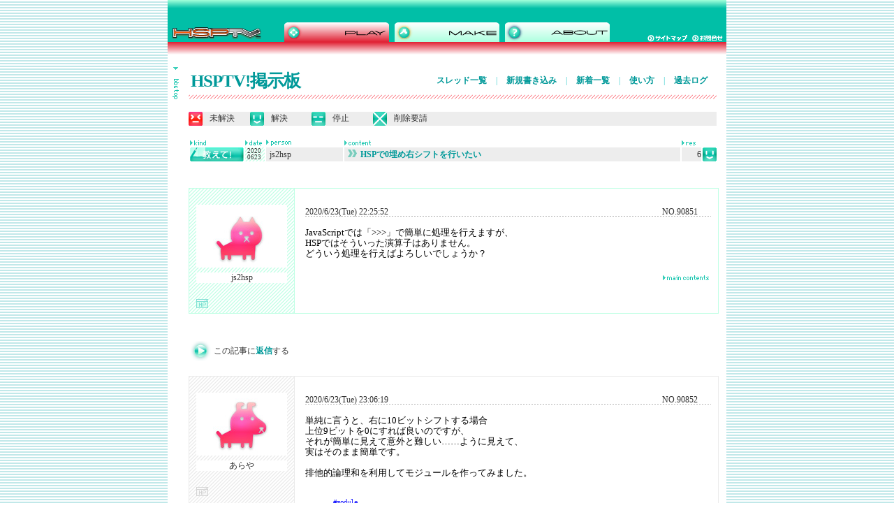

--- FILE ---
content_type: text/html; charset=EUC-JP
request_url: https://hsp.tv/play/pforum.php?mode=pastwch&num=90851
body_size: 20848
content:
<!DOCTYPE html PUBLIC "-//W3C//DTD HTML 4.01 Transitional//EN">
<html lang="ja">
	<head>
		<meta http-equiv="content-type" content="text/html;charset=euc-jp">
		<meta lang="ja" name="keywords" content="HSP,Hot Soup Processor,HSPTV,HSP3,HSP3.0,ONION software,onitama,ホットスープ,プロセッサ,インタプリタ,言語,ＨＳＰ">
		<meta name="generator" content="Adobe GoLive"><title>HSPで0埋め右シフトを行いたい - HSPTV!掲示板</title>		<link href="../main.css" type="text/css" rel="stylesheet" media="all">
		<link href="bbs2.css" rel="stylesheet" type="text/css" media="all">
		<csscriptdict import>
			<script type="text/javascript" src="../GeneratedItems/CSScriptLib.js"></script>
		</csscriptdict>
		<csactiondict>
			<script type="text/javascript"><!--
var preloadFlag = false;
function preloadImages() {
	if (document.images) {
		preloadImagesCmp0013B71C68();
		preloadFlag = true;
	}
}
CSAct[/*CMP*/ 'BFB611683'] = new Array(CSOpenWindow,/*URL*/ 'bbs_menu.html','',169,520,true,false,false,false,false,false,false);

// --></script>
		</csactiondict>
		<csimport occur="68" user="../../web-data/Components/headerplay.html">
			<csactiondict>
				<script type="text/javascript"><!--
function preloadImagesCmp0013B71C68() {
	if (document.images) {
		pre_menu_make_over = newImage('../images/menu_make_over.gif');
		pre_menu_hsp_over = newImage('../images/menu_hsp_over.gif');
	}
}
// --></script>
			</csactiondict>
		</csimport>
		<csimport user="../../web-data/Components/footer.html" occur="98">
			<style type="text/css" media="screen"><!--
.copy   { color: #fff; font-size: 10px; margin: 0; padding: 0 }
.menu  { color: #fff; font-size: 11px; margin-bottom: 0; padding-right: 5px; padding-bottom: 5px; padding-left: 5px }
a.footer:link { color: #fff; font-size: 11px }
a.footer:visited  { color: #fff; font-size: 11px }
a.footer.hover   { color: #366 }
a.footer.active  { color: #fff; font-size: 11px }
 --></style>
		</csimport>
		<csactions>
			<csaction name="BFB611683" class="Open Window" type="onevent" val0="bbs_menu.html" val1="" val2="169" val3="520" val4="true" val5="false" val6="false" val7="false" val8="false" val9="false" val10="false" urlparams="1"></csaction>
		</csactions>
	</head>

	<body onload="preloadImages();" background="../images/back_2-1.gif" link="blue" leftmargin="0" marginheight="0" marginwidth="0" topmargin="0">
		<div align="center">
			<csobj csref="../../web-data/Components/headerplay.html" h="78" occur="68" t="Component" w="940">
				<div align="center">
					<table width="800" border="0" cellspacing="0" cellpadding="0" bgcolor="white" height="78">
						<tr height="60">
							<td bgcolor="white" width="800" height="60" background="../images/back_1.gif"><img src="../images/top_grade.gif" alt="" height="32" width="800">
								<table width="800" border="0" cellspacing="0" cellpadding="0">
									<tr>
										<td rowspan="2" background="../images/back_1.gif"><a href="../index2.html"><img src="../images/top_logo.gif" alt="HSPポータル" height="28" width="167" border="0"></a></td>
										<td rowspan="2" valign="bottom" background="../images/back_1.gif">
											<table width="466" border="0" cellspacing="0" cellpadding="0">
												<tr>
													<td width="150"><img id="menu_play" src="../images/menu_play_over.gif" alt="" name="menu_play" height="28" width="150" border="0"></td>
													<td align="center"><a onmouseover="changeImages('menu_make','../images/menu_make_over.gif');return true" onmouseout="changeImages('menu_make','../images/menu_make.gif');return true" href="../make/begin.html"><img id="menu_make" src="../images/menu_make.gif" alt="" name="menu_make" height="28" width="150" border="0"></a></td>
													<td width="150"><a onmouseover="changeImages('menu_hsp','../images/menu_hsp_over.gif');return true" onmouseout="changeImages('menu_hsp','../images/menu_hsp.gif');return true" href="../info/about.html"><img id="menu_hsp" src="../images/menu_hsp.gif" alt="" name="menu_hsp" height="28" width="150" border="0"></a></td>
												</tr>
											</table>
										</td>
										<td background="../images/back_1.gif"></td>
										<td colspan="2" background="../images/back_1.gif"><img src="../images/top_06.gif" alt="" height="18" width="108"></td>
									</tr>
									<tr>
										<td background="../images/back_1.gif"><img src="../images/top_06.gif" alt="" height="10" width="54"></td>
										<td background="../images/back_1.gif"><a href="../map.html"><img src="../images/btn_map.gif" alt="サイトマップ" height="10" width="64" border="0"></a></td>
										<td background="../images/back_1.gif"><a href="mailto:info@hsp.tv"><img src="../images/btn_mail.gif" alt="お問い合わせ" height="10" width="49" border="0"></a></td>
									</tr>
								</table>
							</td>
						</tr>
						<tr height="18">
							<td bgcolor="white" width="800" height="18" background="../images/back_play.gif"><img src="../images/spacer.gif" alt="" height="18" width="800" border="0"></td>
						</tr>
					</table>
				</div>
			</csobj>	<script Language="JavaScript">
	<!--
	function chkForm()
	{
		stText = "";
		
		if (document.regist.name.value == "") stText = "投稿者名\n";
		if (document.regist.title_cts.value == "") stText = stText + "タイトル\n";
		if (document.regist.contents.value == "") stText = stText + "投稿内容\n";
		if (document.regist.change_key.value == "") stText = stText + "削除パスワード\n";
		if (document.regist.kind.value == 0) stText = stText + "種類";
		if (stText == "") return(true);
		
		alert("以下の入力必須項目が未記入です。\n\n" + stText);
		return(false);
	}
	// -->
	</script>			<table width="800" border="0" cellspacing="0" cellpadding="0">
				<tr>
					<td align="left" valign="top" bgcolor="white" width="30"><br>
					<div id="menu">
							<a href="bbs.html"><img src="../images/bbs/btn_menu.gif" alt="" height="46" width="9" border="0"></a></div>
					</td>
					<td align="left" valign="top" bgcolor="white"><br>

							<table width="756">
							<tr>
							<td width="254">
							<h1><a href="/play/pforum.php">HSPTV!掲示板</a></h1>
							</td>
							<td align="right">
							<p class="submenu">

							<a href="/play/pforum.php">スレッド一覧</a> <span>|</span> 
							<a href="/play/pforum.php?mode=write">新規書き込み</a> <span>|</span> 
							<a href="/play/pforum.php?type=normal">新着一覧</a> <span>|</span> 
							<a href="/play/pforum.php?mode=about">使い方</a> <span>|</span> 
							<a href="/play/pforum.php?mode=past">過去ログ</a></p>

							</td>
							</tr>
							</table>
						<table width="590" border="0" cellspacing="0" cellpadding="0">
								<tr height="6">
									<td width="756" height="6" background="../images/line_play.gif"><img src="../images/spacer.gif" alt="" height="7" width="756" border="0"></td>
								</tr>
							</table>							<br>
							<table width="756" border="0" cellspacing="0" cellpadding="0" height="20">
							<tr height="20">
										<td bgcolor="#ededed" width="20" height="20"><img src="../images/bbs/icon_mikaiketsu.gif" alt="" height="20" width="20" border="0"><td bgcolor="#ededed" width="68" height="20"><span id="icon"><font>未解決</font></span></td>
										<td bgcolor="#ededed" width="20" height="20"><img src="../images/bbs/icon_kaiketsu.gif" alt="" height="20" width="20" border="0"><td bgcolor="#ededed" width="68" height="20"><span id="icon"><font>解決</span></td>
										<td bgcolor="#ededed" width="20" height="20"><img src="../images/bbs/icon_teisi.gif" alt="" height="20" width="20" border="0"><td bgcolor="#ededed" width="68" height="20"><span id="icon"><font>停止</span></td>
								<td bgcolor="#ededed" width="20" height="20"><img src="../images/bbs/icon_sakujo.gif" alt="" height="20" width="20" border="0"><td bgcolor="#ededed"><span id="icon"><font>削除要請</span></td>
							</tr>
						</table>
						<br>
						<table width="756" border="0" cellspacing="2" cellpadding="0">
							<tr height="0">
								<td bgcolor="white" width="77" height="0"><img src="../images/bbs/mark_kind.gif" alt="" height="7" width="77" border="0"></td>
								<td bgcolor="white" width="28" height="0"><img src="../images/bbs/mark_date.gif" alt="" height="7" width="28" border="0"></td>
								<td bgcolor="white" width="110" height="0"><img src="../images/bbs/mark_update1.gif" alt="" height="9" width="110" border="0"></td>
								<td bgcolor="white" width="481" height="0"><img src="../images/bbs/mark_content.gif" alt="" height="7" width="481" border="0"></td><td bgcolor="white" width="28" height="0"><img src="../images/bbs/mark_res.gif" height="7" width="28" border="0"></td><td bgcolor="white" width="20" height="0"></td></tr><tr height="20"><td width="77" height="20"><img src="../images/bbs/icon_kind5.gif" alt="" height="20" width="77" border="0"></td><td width="28" height="20" background="../images/bbs/back_naname.gif" class="date">2020<br>0623</td><td bgcolor="#ededed" width="110" height="20" class="text">js2hsp</td><td bgcolor="#ededed" height="20" class="text"><a onmouseover="changeImages('bbs_arrow0','../images/bbs/bbs_arrow2_over.gif');return true" onmouseout="changeImages('bbs_arrow0','../images/bbs/bbs_arrow2.gif');return true" href="/play/pforum.php?mode=all&num=90851"><img id="bbs_arrow0" src="../images/bbs/bbs_arrow2.gif" alt="" name="bbs_arrow0" height="11" width="13" border="0" style="margin-right:5px; margin-top:1px;">HSPで0埋め右シフトを行いたい</a></td><td bgcolor="#ededed" align="right" width="28" height="20" class="text">6</td><td width="20" height="20"><img src="../images/bbs/icon_kaiketsu.gif" alt="解決" height="20" width="20" border="0"></td></tr></table><br><br><a name="90851"></a><table width="756" border="0" cellspacing="1" cellpadding="0" background="../images/bbs/back_green.gif"><tr><td valign="top" bgcolor="white" width="150" background="../images/bbs/back_naname.gif"><div id="info"><img src="../images/bbs/mascot2.jpg" height="90" width="130" border="0"><table width="130" border="0" cellspacing="0" cellpadding="0"><tr><td align="center" valign="middle" bgcolor="white" width="130"><p>js2hsp</p></td></tr></table><img src="../images/bbs/icon_hp_no.gif" alt="リンク" height="13" width="17" border="0"></div>
<div align="right"></div>
</td>
<td valign="top" bgcolor="white">
<p class="numberres">
2020/6/23(Tue) 22:25:52<span>|</span>NO.90851</p>
<div class="main">
JavaScriptでは「&gt;&gt;&gt;」で簡単に処理を行えますが、<br>
HSPではそういった演算子はありません。<br>
どういう処理を行えばよろしいでしょうか？<br>

</div>
<table width="606">
<tr><td align="right" class="mark"><a href="/play/pforum.php?mode=all&num=90851"><img src="../images/bbs/mark_main.gif"></a><br></td></tr></table></td></tr></table>
<!--191.96.97.58--><br><br>
<table width="758" border="0" cellspacing="0" cellpadding="0">
<tr><td><table><tr>
<td><a href="#res"><img src="../images/btn_next.gif" alt="" height="29" width="29" border="0"></a></td>
<td><p>この記事に<a href="#res">返信</a>する</p></td>
</tr></table></td></tr></table>
 <br><a name="90852"></a><table width="756" border="0" cellspacing="1" cellpadding="0" background="../images/bbs/back_gray.gif"><tr><td valign="top" bgcolor="white" width="150" background="../images/bbs/back_naname_g.gif"><div id="info"><img src="../images/bbs/mascot3.jpg" height="90" width="130" border="0"><table width="130" border="0" cellspacing="0" cellpadding="0"><tr><td align="center" valign="middle" bgcolor="white" width="130"><p>あらや</p></td></tr></table><img src="../images/bbs/icon_hp_g_no.gif" alt="リンク" height="13" width="17" border="0"></div>
<div align="right"></div>
</td>
<td valign="top" bgcolor="white">
<p class="numberres">
2020/6/23(Tue) 23:06:19<span>|</span>NO.90852</p>
<div class="main">
単純に言うと、右に10ビットシフトする場合<br>
上位9ビットを0にすれば良いのですが、<br>
それが簡単に見えて意外と難しい……ように見えて、<br>
実はそのまま簡単です。<br>
<br>
排他的論理和を利用してモジュールを作ってみました。<br>
<pre><br>
#module
	// 0埋めで右へビットシフト（数値p01を0埋めで右にp02ビットシフトする）
	#defcfunc RightBitShift int p01&#44; int p02
		if( p02 &gt; 0 ) {
			_p01 = p01 &gt;&gt; p02;		// そのまま右にビットシフト

		// 最上位ビットが0の場合はそのまま0埋めされるので、最上位ビットが1の時のみ処理する
			if( p01 & 0x80000000) {
				_p01_2 = 0x80000000 &gt;&gt; ( p02 - 1 );	// 上とは別で1桁少なく1埋めしたビットシフトを算出
				_p01 ^= _p01_2;			// 排他的論理和の性質を利用して、上位の不要なビットを0（偽）にする
			}
		}
		else {		// ビットシフトする桁が0以下の場合はそのまま元の数値を返す
			_p01 = p01;
		}

		return _p01
#global

//  以下サンプル
x = 0x8123ABCD;					// 最上位ビットが1の適当な数値
y = RightBitShift( x&#44; 15 );		// 0埋めで右に15ビットシフト
mes y;

x = 0x7123ABCD;					// 最上位ビットが0の適当な数値
y = RightBitShift( x&#44; 15 );		// 0埋めで右に15ビットシフト
mes y;
</pre>

</div>
<table width="606">
<tr><td align="right" class="mark"><a href="/play/pforum.php?mode=all&num=90851"><img src="../images/bbs/mark_main_g.gif"></a><br></td></tr></table></td></tr></table>
<!--111.64.154.162--><br><br>
<a name="90854"></a><table width="756" border="0" cellspacing="1" cellpadding="0" background="../images/bbs/back_gray.gif"><tr><td valign="top" bgcolor="white" width="150" background="../images/bbs/back_naname_g.gif"><div id="info"><img src="../images/bbs/mascot2.jpg" height="90" width="130" border="0"><table width="130" border="0" cellspacing="0" cellpadding="0"><tr><td align="center" valign="middle" bgcolor="white" width="130"><p>js2hsp</p></td></tr></table><img src="../images/bbs/icon_hp_g_no.gif" alt="リンク" height="13" width="17" border="0"></div>
<div align="right"></div>
</td>
<td valign="top" bgcolor="white">
<p class="numberres">
2020/6/24(Wed) 07:08:38<span>|</span>NO.90854</p>
<div class="main">
あらやさんありがとうございました。<br>
解決<br>

</div>
<table width="606">
<tr><td align="right" class="mark"><a href="/play/pforum.php?mode=all&num=90851"><img src="../images/bbs/mark_main_g.gif"></a><br></td></tr></table></td></tr></table>
<!--185.242.4.10--><br><br>
<a name="90856"></a><table width="756" border="0" cellspacing="1" cellpadding="0" background="../images/bbs/back_gray.gif"><tr><td valign="top" bgcolor="white" width="150" background="../images/bbs/back_naname_g.gif"><div id="info"><img src="../images/bbs/mascot2.jpg" height="90" width="130" border="0"><table width="130" border="0" cellspacing="0" cellpadding="0"><tr><td align="center" valign="middle" bgcolor="white" width="130"><p>MIZUSHIKI</p></td></tr></table><a href="http://suwa.pupu.jp/index.html" target="_blank"><img src="../images/bbs/icon_hp_g_link.gif" alt="リンク" height="13" width="17" border="0"></a></div>
<div align="right"></div>
</td>
<td valign="top" bgcolor="white">
<p class="numberres">
2020/6/24(Wed) 12:32:40<span>|</span>NO.90856</p>
<div class="main">
ビットをゼロにしたいときは &quot;押し込んで、引っ込める&quot; って聞きました。<br>
<br>
解決されていますが、#define版を作ったので投稿してみます。<br>
<pre><br>
//1回だけズラして最上位ビットを0に。そして残りのシフトをする。
#define ctype RightBitShift2(%1&#44;%2) ( ((%1 &gt;&gt; 1) | 0x80000000 ^ 0x80000000 ) &gt;&gt; (%2-1) )

//  以下サンプル
x = 0x8123ABCD;					// 最上位ビットが1の適当な数値
y = RightBitShift2( x&#44; 15 );		// 0埋めで右に15ビットシフト
mes y;

// 確認
color 255&#44;0&#44;0
mes &quot; x&gt;&gt;15 = &quot;+ ( x &gt;&gt; 15 ) + &quot; ←これはNG&quot;
color

x = 0x7123ABCD;					// 最上位ビットが0の適当な数値
y = RightBitShift2( x&#44; 15 );		// 0埋めで右に15ビットシフト
mes y;
</pre>

</div>
<table width="606">
<tr><td align="right" class="mark"><a href="/play/pforum.php?mode=all&num=90851"><img src="../images/bbs/mark_main_g.gif"></a><br></td></tr></table></td></tr></table>
<!--133.106.81.189--><br><br>
<a name="90858"></a><table width="756" border="0" cellspacing="1" cellpadding="0" background="../images/bbs/back_gray.gif"><tr><td valign="top" bgcolor="white" width="150" background="../images/bbs/back_naname_g.gif"><div id="info"><img src="../images/bbs/mascot7.jpg" height="90" width="130" border="0"><table width="130" border="0" cellspacing="0" cellpadding="0"><tr><td align="center" valign="middle" bgcolor="white" width="130"><p>Velgail</p></td></tr></table><img src="../images/bbs/icon_hp_g_no.gif" alt="リンク" height="13" width="17" border="0"></div>
<div align="right"></div>
</td>
<td valign="top" bgcolor="white">
<p class="numberres">
2020/6/24(Wed) 19:28:33<span>|</span>NO.90858</p>
<div class="main">
解決してますが更に追加で、懐かしの「ちょっとしたソースコードを投稿するスレ」から<br>
<br>
<a href="http://hsp.tv/play/pforum.php?mode=pastwch&num=72960#75066" target="_blank">http://hsp.tv/play/pforum.php?mode=pastwch&num=72960#75066</a><br>
<a href="http://hsp.tv/play/pforum.php?mode=pastwch&num=72960#75301" target="_blank">http://hsp.tv/play/pforum.php?mode=pastwch&num=72960#75301</a><br>
<br>
……というか当時の私、上にすでにあるものを再実装してたのかよ（笑）<br>

</div>
<table width="606">
<tr><td align="right" class="mark"><a href="/play/pforum.php?mode=all&num=90851"><img src="../images/bbs/mark_main_g.gif"></a><br></td></tr></table></td></tr></table>
<!--152.165.18.178--><br><br>
<a name="90859"></a><table width="756" border="0" cellspacing="1" cellpadding="0" background="../images/bbs/back_gray.gif"><tr><td valign="top" bgcolor="white" width="150" background="../images/bbs/back_naname_g.gif"><div id="info"><img src="../images/bbs/mascot5.jpg" height="90" width="130" border="0"><table width="130" border="0" cellspacing="0" cellpadding="0"><tr><td align="center" valign="middle" bgcolor="white" width="130"><p>ひよこ</p></td></tr></table><img src="../images/bbs/icon_hp_g_no.gif" alt="リンク" height="13" width="17" border="0"></div>
<div align="right"></div>
</td>
<td valign="top" bgcolor="white">
<p class="numberres">
2020/6/24(Wed) 19:42:30<span>|</span>NO.90859</p>
<div class="main">
<span class="quotation">&gt; ……というか当時の私、上にすでにあるものを再実装してたのかよ（笑）</span><br>
<br>
だからどうしたの？意味不明。<br>

</div>
<table width="606">
<tr><td align="right" class="mark"><a href="/play/pforum.php?mode=all&num=90851"><img src="../images/bbs/mark_main_g.gif"></a><br></td></tr></table></td></tr></table>
<!--1.72.9.174--><br><br>
<a name="90863"></a><table width="756" border="0" cellspacing="1" cellpadding="0" background="../images/bbs/back_gray.gif"><tr><td valign="top" bgcolor="white" width="150" background="../images/bbs/back_naname_g.gif"><div id="info"><img src="../images/bbs/mascot2.jpg" height="90" width="130" border="0"><table width="130" border="0" cellspacing="0" cellpadding="0"><tr><td align="center" valign="middle" bgcolor="white" width="130"><p>js2hsp</p></td></tr></table><img src="../images/bbs/icon_hp_g_no.gif" alt="リンク" height="13" width="17" border="0"></div>
<div align="right"></div>
</td>
<td valign="top" bgcolor="white">
<p class="numberres">
2020/6/25(Thu) 06:59:43<span>|</span>NO.90863</p>
<div class="main">
MIZUSHIKIさん、Velgailさんもありがとうございます。<br>

</div>
<table width="606">
<tr><td align="right" class="mark"><a href="/play/pforum.php?mode=all&num=90851"><img src="../images/bbs/mark_main_g.gif"></a><br></td></tr></table></td></tr></table>
<!--185.242.4.10--><br><br>
					</td>
				</tr>
			</table>
			<div align="center">
				<table width="800" border="0" cellspacing="0" cellpadding="0">
				<tr>
					<td><img src="../images/top_grade.gif" width="800" height="32" alt=""></td>
				</tr>
				<tr>
					<td align="center" background="../images/back_1.gif">
						<form class="serch" action="https://www.google.com/search">
                         <input type="hidden" name="hl" value="ja" />
                         <input type="hidden" name="ie" value="EUC-JP">
                         <input type="hidden" name="oe" value="EUC-JP">
                         <input type="hidden" name="as_sitesearch" value="hsp.tv" />
                         <input type="image" name="btnG" value="検索" src="../images/btn_serch.gif" /><nobr>
  <input class="text" type="text" name="q" value="" size="31" /></nobr>
                        </form>						
						
						<p class="menu">
						<a href="../index2.html" class="footer">トップ</a>
						|
						<a href="../idman/download.html" class="footer">HSP3ダウンロード</a>
						|
						<a href="recommend.html" class="footer">HSPTVで遊ぶ</a>
						|
						<a href="../make/begin.html" class="footer">HSPで作る</a> | <a href="../info/about.html" class="footer">サイト情報</a> | <a href="../info/privacy.html" class="footer">プライバシーポリシー</a> | <a href="mailto:info@hsp.tv" class="footer">お問合せ</a></p>
						<p class="copy">ONION software Copyright 1997-2025(c) All rights reserved.<br>
							<br>
						</p>
					</td>
				</tr>
			</table>
			</div></div>
	</body>

</html>
